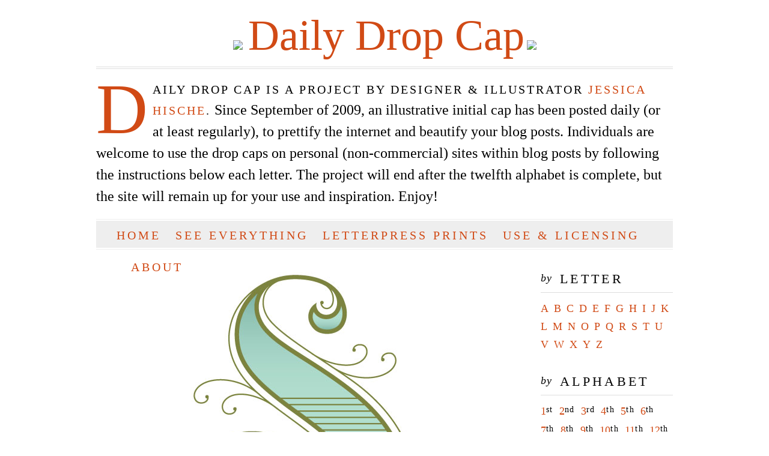

--- FILE ---
content_type: text/html; charset=UTF-8
request_url: http://www.dailydropcap.com/alphabet-5-s
body_size: 15715
content:
<!DOCTYPE html>
<html lang="en-US">
<head>
<meta charset="UTF-8" />
<title>Alphabet 5: S | Daily Drop Cap</title>
<link rel="profile" href="http://gmpg.org/xfn/11" />
<link rel="stylesheet" type="text/css" media="all" href="http://www.dailydropcap.com/wp-content/themes/toolbox/reset.css" />
<link rel="stylesheet" type="text/css" media="all" href="http://www.dailydropcap.com/wp-content/themes/toolbox/taf-librarysci-l.css" />
<link rel="stylesheet" type="text/css" media="all" href="http://www.dailydropcap.com/wp-content/themes/toolbox/style.css" />
<link rel="pingback" href="http://www.dailydropcap.com/xmlrpc.php" />
<!--[if lt IE 9]>
<script src="http://www.dailydropcap.com/wp-content/themes/toolbox/html5.js" type="text/javascript"></script>
<![endif]-->

<link rel="alternate" type="application/rss+xml" title="Daily Drop Cap &raquo; Feed" href="http://www.dailydropcap.com/feed" />
<link rel="alternate" type="application/rss+xml" title="Daily Drop Cap &raquo; Comments Feed" href="http://www.dailydropcap.com/comments/feed" />
		<script type="text/javascript">
			window._wpemojiSettings = {"baseUrl":"http:\/\/s.w.org\/images\/core\/emoji\/72x72\/","ext":".png","source":{"concatemoji":"http:\/\/www.dailydropcap.com\/wp-includes\/js\/wp-emoji-release.min.js?ver=4.3.34"}};
			!function(e,n,t){var a;function o(e){var t=n.createElement("canvas"),a=t.getContext&&t.getContext("2d");return!(!a||!a.fillText)&&(a.textBaseline="top",a.font="600 32px Arial","flag"===e?(a.fillText(String.fromCharCode(55356,56812,55356,56807),0,0),3e3<t.toDataURL().length):(a.fillText(String.fromCharCode(55357,56835),0,0),0!==a.getImageData(16,16,1,1).data[0]))}function i(e){var t=n.createElement("script");t.src=e,t.type="text/javascript",n.getElementsByTagName("head")[0].appendChild(t)}t.supports={simple:o("simple"),flag:o("flag")},t.DOMReady=!1,t.readyCallback=function(){t.DOMReady=!0},t.supports.simple&&t.supports.flag||(a=function(){t.readyCallback()},n.addEventListener?(n.addEventListener("DOMContentLoaded",a,!1),e.addEventListener("load",a,!1)):(e.attachEvent("onload",a),n.attachEvent("onreadystatechange",function(){"complete"===n.readyState&&t.readyCallback()})),(a=t.source||{}).concatemoji?i(a.concatemoji):a.wpemoji&&a.twemoji&&(i(a.twemoji),i(a.wpemoji)))}(window,document,window._wpemojiSettings);
		</script>
		<style type="text/css">
img.wp-smiley,
img.emoji {
	display: inline !important;
	border: none !important;
	box-shadow: none !important;
	height: 1em !important;
	width: 1em !important;
	margin: 0 .07em !important;
	vertical-align: -0.1em !important;
	background: none !important;
	padding: 0 !important;
}
</style>
<link rel='stylesheet' id='cptch_stylesheet-css'  href='http://www.dailydropcap.com/wp-content/plugins/captcha/css/style.css?ver=4.3.34' type='text/css' media='all' />
<link rel="EditURI" type="application/rsd+xml" title="RSD" href="http://www.dailydropcap.com/xmlrpc.php?rsd" />
<link rel="wlwmanifest" type="application/wlwmanifest+xml" href="http://www.dailydropcap.com/wp-includes/wlwmanifest.xml" /> 
<link rel='prev' title='Alphabet 5: T' href='http://www.dailydropcap.com/alphabet-5-t' />
<link rel='next' title='Alphabet 5: R' href='http://www.dailydropcap.com/alphabet-5-r' />
<link rel='canonical' href='http://www.dailydropcap.com/alphabet-5-s' />
<link rel='shortlink' href='http://www.dailydropcap.com/?p=469' />
	<style type="text/css">.recentcomments a{display:inline !important;padding:0 !important;margin:0 !important;}</style>

<script type="text/javascript">

  var _gaq = _gaq || [];
  _gaq.push(['_setAccount', 'UA-5168443-6']);
  _gaq.push(['_trackPageview']);

  (function() {
    var ga = document.createElement('script'); ga.type = 'text/javascript'; ga.async = true;
    ga.src = ('https:' == document.location.protocol ? 'https://ssl' : 'http://www') + '.google-analytics.com/ga.js';
    var s = document.getElementsByTagName('script')[0]; s.parentNode.insertBefore(ga, s);
  })();

</script>
<link href="//cloud.webtype.com/css/81a3dc80-da22-47f0-bcd4-7c6ebbcdccaa.css" rel="stylesheet" type="text/css" />
</head>


<body class="single single-post postid-469 single-format-standard">
	
<div id="page" class="hfeed">	
	<header id="branding">
			<hgroup role="banner">
				
				<h1 id="site-title"><span><img src="http://www.jhische.com/blog/ornament1.png"><span style="font-size:36px;">&nbsp;</span><a href="http://www.dailydropcap.com/" title="Daily Drop Cap" rel="home">Daily Drop Cap</a></span><span style="font-size:14px;">&nbsp;</span><img src="http://www.jhische.com/blog/ornament2.png"></h1>
				<h2 id="site-description"></h2>
			</hgroup>
			
<span class="dropcap";>D</span><span class="run-in";>aily Drop Cap is a project by designer & illustrator <a href="http://jessicahische.com">Jessica Hische</a>.</span><span class="intro";> Since September of 2009, an illustrative initial cap has been posted daily (or at least regularly), to prettify the internet and beautify your blog posts. Individuals are welcome to use the drop caps on personal (non-commercial) sites within blog posts by following the instructions below each letter. The project will end after the twelfth alphabet is complete, but the site will remain up for your use and inspiration. Enjoy!</span>

			<nav id="access" role="navigation">
				<h1 class="section-heading">Main menu</h1>
				<div class="skip-link screen-reader-text"><a href="#content" title="Skip to content">Skip to content</a></div>


				<div class="menu"><ul><li ><a href="http://www.dailydropcap.com/">Home</a></li><li class="page_item page-item-8"><a href="http://www.dailydropcap.com/see-everything">See Everything</a></li><li class="page_item page-item-10"><a href="http://www.dailydropcap.com/buy-prints">Letterpress Prints</a></li><li class="page_item page-item-66"><a href="http://www.dailydropcap.com/licensing">Use &#038; Licensing</a></li><li class="page_item page-item-2217"><a href="http://www.dailydropcap.com/about">About</a></li></ul></div>
 
				
			</nav><!-- #access -->
	</header><!-- #branding -->


	<div id="main">
		<div id="primary">
			<div id="content" role="main">

			
				<article id="post-469" class="post-469 post type-post status-publish format-standard hentry category-swashy category-victorian tag-5th-alphabet tag-s">
					<header class="entry-header">
						<!-- <h1 class="entry-title">Alphabet 5: S</h1> -->

						
					</header><!-- .entry-header -->

					<div class="entry-content">
						<p style="text-align: center;"><img class="aligncenter" src="http://dailydropcap.com/images/S-5.jpg" alt="" /></p>
<p><span class="lorem"><img class="caps-text" title="Daily Drop Cap by Jessica Hische" src="http://dailydropcap.com/images/S-5-cap.png" alt="S" align="left" />orem ipsum dolor sit amet, consectetur adipiscing elit. Donec mauris lorem, luctus nec imperdiet a, porttitor eget erat. Quisque suscipit congue neque id adipiscing. Vivamus ornare nisl id lacus egestas quis varius dolor vehicula. Cras ac lacus in massa sagittis sollicitudin quis in lorem. Aliquam et diam ac massa convallis tincidunt. In arcu ante, adipiscing nec pharetra ut, cursus vitae lorem. Nam eget mauris eget neque sagittis vulputate.</span></p>
<p><span class="bulleted-text"><span class="sep-left">F</span>&nbsp;&nbsp;&nbsp;Copy this code at the beginning of your text (You’ll need to be in the html editing window.):</p>
<p><span class="bulleted-mono"><code>&lt;img src="<a target="_blank" href="http://dailydropcap.com/images/S-5-cap.jpg">http://dailydropcap.com/images/S-5-cap.png</a>" title="Daily Drop Cap by Jessica Hische" align="left" alt="S"</code><code>/&gt;</code></span></p>
<p><span class="bulleted-text"><span class="sep-left">F</span>&nbsp;&nbsp;&nbsp;Be sure to remove the original text letter you are replacing.</span></p>
											</div>
				
					<footer class="entry-meta">
						<span class="cat-links">Filed Under <a href="http://www.dailydropcap.com/category/swashy" rel="category tag">Swashy</a>, <a href="http://www.dailydropcap.com/category/victorian" rel="category tag">Victorian</a> & Tagged <a href="http://www.dailydropcap.com/tag/5th-alphabet" rel="tag">5th Alphabet</a>, <a href="http://www.dailydropcap.com/tag/s" rel="tag">S</a>.</span>
					
					</footer><!-- .entry-meta -->
				</article><!-- #post-469 -->



				<!-- daily drop cap -->


	<div id="comments">
	
	
	
					<!-- <p class="nocomments"> --><!-- </p> -->
						

		
	
	
</div><!-- #comments -->
						 

			</div><!-- #content -->
		</div><!-- #primary -->

		<div id="secondary" class="widget-area" role="complementary">
			
				
				<aside id="Letter">
				      <h1 class="widget-title"><span class=by>by &nbsp;</span>Letter</h1>

					<p class="letter">
					<a href="http://www.dailydropcap.com/?tag=a">A</a><a href="http://www.dailydropcap.com/?tag=b">B</a><a href="http://www.dailydropcap.com/?tag=c">C</a><a href="http://www.dailydropcap.com/?tag=d">D</a><a href="http://www.dailydropcap.com/?tag=e">E</a><a href="http://www.dailydropcap.com/?tag=f">F</a><a href="http://www.dailydropcap.com/?tag=g">G</a><a href="http://www.dailydropcap.com/?tag=h">H</a><a href="http://www.dailydropcap.com/?tag=i">I</a><a href="http://www.dailydropcap.com/?tag=j">J</a><a href="http://www.dailydropcap.com/?tag=k">K</a></p>
					<p class="letter">
					<a href="http://www.dailydropcap.com/?tag=l">L</a><a href="http://www.dailydropcap.com/?tag=m">M</a><a href="http://www.dailydropcap.com/?tag=n">N</a><a href="http://www.dailydropcap.com/?tag=o">O</a><a href="http://www.dailydropcap.com/?tag=p">P</a><a href="http://www.dailydropcap.com/?tag=q">Q</a><a href="http://www.dailydropcap.com/?tag=r">R</a><a href="http://www.dailydropcap.com/?tag=s">S</a><a href="http://www.dailydropcap.com/?tag=t">T</a><a href="http://www.dailydropcap.com/?tag=u">U</a></p>
					<p class="letter">
					<a href="http://www.dailydropcap.com/?tag=v">V</a><a href="http://www.dailydropcap.com/?tag=w">W</a><a href="http://www.dailydropcap.com/?tag=x">X</a><a href="http://www.dailydropcap.com/?tag=y">Y</a><a href="http://www.dailydropcap.com/?tag=z">Z</a></p>

				   </aside>
				
				<aside id="Letter">
				    <h1 class="widget-title"><span class=by>by &nbsp;</span>Alphabet</h1>

					<p class="alpha">
					<a href="http://www.dailydropcap.com/?tag=1st-alphabet">1</a><span class="super">st</span> &nbsp;<a href="http://www.dailydropcap.com/?tag=2nd-alphabet">2</a><span class="super">nd</span> &nbsp;<a href="http://www.dailydropcap.com/?tag=3rd-alphabet">3</a><span class="super">rd</span> &nbsp;<a href="http://www.dailydropcap.com/?tag=4th-alphabet">4</a><span class="super">th</span> &nbsp;<a href="http://www.dailydropcap.com/?tag=5th-alphabet">5</a><span class="super">th</span> &nbsp;<a href="http://www.dailydropcap.com/?tag=6th-alphabet">6</a><span class="super">th</span> &nbsp;
					</p>

					<p class="alpha">
					<a href="http://www.dailydropcap.com/?tag=7th-alphabet">7</a><span class="super">th</span> &nbsp;<a href="http://www.dailydropcap.com/?tag=8th-alphabet">8</a><span class="super">th</span> &nbsp;<a href="http://www.dailydropcap.com/?tag=9th-alphabet">9</a><span class="super">th</span> &nbsp;<a href="http://www.dailydropcap.com/?tag=10th-alphabet">10</a><span class="super">th</span> &nbsp;<a href="http://www.dailydropcap.com/?tag=11th-alphabet">11</a><span class="super">th</span> &nbsp;<a href="http://www.dailydropcap.com/?tag=12th-alphabet">12</a><span class="super">th</span> 
					</p>
					
					<p class="alpha">
					<a href="http://www.dailydropcap.com/?tag=guest-alphabet">Special Guest Alphabet</a>
					</p>
					

				   </aside>
				
				<aside id="filed under">
				      <h1 class="widget-title2">Filed<span class=by>&nbsp;</span>Under</h1>
					<ul class="cloud">
							<li class="cat-item cat-item-3"><a href="http://www.dailydropcap.com/category/badass" >Badass</a>
</li>
	<li class="cat-item cat-item-4"><a href="http://www.dailydropcap.com/category/botanical" >Botanical</a>
</li>
	<li class="cat-item cat-item-5"><a href="http://www.dailydropcap.com/category/circus" >Circus</a>
</li>
	<li class="cat-item cat-item-6"><a href="http://www.dailydropcap.com/category/contained" >Contained</a>
</li>
	<li class="cat-item cat-item-7"><a href="http://www.dailydropcap.com/category/dimensional" >Dimensional</a>
</li>
	<li class="cat-item cat-item-8"><a href="http://www.dailydropcap.com/category/girly" >Girly</a>
</li>
	<li class="cat-item cat-item-9"><a href="http://www.dailydropcap.com/category/graphic" >Graphic</a>
</li>
	<li class="cat-item cat-item-10"><a href="http://www.dailydropcap.com/category/guest-alphabet" >Guest Alphabet</a>
</li>
	<li class="cat-item cat-item-11"><a href="http://www.dailydropcap.com/category/highly-illustrative" >Highly Illustrative</a>
</li>
	<li class="cat-item cat-item-12"><a href="http://www.dailydropcap.com/category/holiday" >Holiday</a>
</li>
	<li class="cat-item cat-item-13"><a href="http://www.dailydropcap.com/category/monoline" >Monoline</a>
</li>
	<li class="cat-item cat-item-14"><a href="http://www.dailydropcap.com/category/news" >News</a>
</li>
	<li class="cat-item cat-item-15"><a href="http://www.dailydropcap.com/category/retro" >Retro</a>
</li>
	<li class="cat-item cat-item-16"><a href="http://www.dailydropcap.com/category/script" >Script</a>
</li>
	<li class="cat-item cat-item-17"><a href="http://www.dailydropcap.com/category/seasonal" >Seasonal</a>
</li>
	<li class="cat-item cat-item-18"><a href="http://www.dailydropcap.com/category/silly" >Silly</a>
</li>
	<li class="cat-item cat-item-19"><a href="http://www.dailydropcap.com/category/swashy" >Swashy</a>
</li>
	<li class="cat-item cat-item-20"><a href="http://www.dailydropcap.com/category/tattoo" >Tattoo</a>
</li>
	<li class="cat-item cat-item-1"><a href="http://www.dailydropcap.com/category/uncategorized" >Uncategorized</a>
</li>
	<li class="cat-item cat-item-21"><a href="http://www.dailydropcap.com/category/victorian" >Victorian</a>
</li>
	<li class="cat-item cat-item-22"><a href="http://www.dailydropcap.com/category/wood-type-esque" >Wood Type-esque</a>
</li>
 
						</ul>

				   </aside>
				
				<aside id="more by-jessica">
				      <h1 class="widget-title">More<span class=by>&nbsp;&nbsp;by&nbsp;&nbsp;</span>Jessica</h1>
				<ul>
					<span class="jessica">
				<p><a href="http://jessicahische.com">Full Portfolio Website</a>&nbsp;&nbsp;&amp;&nbsp;&nbsp;<a href="http://jessicahische.com/spendstoomuchtimeinternetting">Blog</a></p>
				<p><a href="http://twitter.com/jessicahische">Twitter</a>&nbsp;&nbsp;/&nbsp;&nbsp;<a href="http://svpply.com/jessicahische">Svpply</a>&nbsp;&nbsp;/&nbsp;&nbsp;<a href="http://flickr.com/jessicahische">Flickr</a><p>
				<p><a href="http://shouldiworkforfree.com">Should I work for free?</a></p>
				<p><a href="http://momthisishowtwitterworks.com">Mom, This is How Twitter Works</a></p>
				<p><a href="http://theaccidentalhipster.com">The Accidental Hipster</a></p>
				<p><a href="http://theinternetsendsmecake.com">The Internet Sends Me Cake</a></p>
				<p><a href="http://theinternetismagical.com">The Internet is Magical</a></p>
				<p><a href="http://stupidurlsyoushouldbuy.com">Stupid URLs You Should Buy</a></p>
				</span>
				</ul>
				</aside>
				

					<img src="http://jhische.com/blog/ornament3.png";>
			
		</div><!-- #secondary .widget-area -->

		
	</div><!-- #main -->

	<footer id="colophon" role="contentinfo">
			<div id="site-generator">
				<span class="footer">Powered by <a href="http://wordpress.org/" rel="generator">WordPress</a></span><span class="sep-footer">&nbsp; g &nbsp;</span><span class="footer">©&nbsp;Jessica Hische 2009-2011</span>
			</div>
	</footer><!-- #colophon -->
</div><!-- #page -->


</body>
</html>

--- FILE ---
content_type: text/css
request_url: http://www.dailydropcap.com/wp-content/themes/toolbox/taf-librarysci-l.css
body_size: 9019
content:
/*
Type-A-File "Library Science" designed by Jessica Hische.
http://www.jessicahische.com
@jessicahische

Creative Commons License by Attribution. 
Feel free to take it, adapt it, & use it on both commercial and non-commercial projects.
Though I'd like a smidgeon of credit, so just leave this bit in here. K?
*/

/*Pick Your Fonts*/

body, h3, h4, h5, h6, .header, .subheader, .head, .subhead, .pullquote, .kicker {font-family: Bulmer, "Palatino Linotype", Palatino, serif;}
h1,.pullquote, aside, .sidenote, blockquote, aside h1, .sidenote h1, h2 {font-family: "Palatino Linotype", Palatino, serif;}
.drop-cap{font-family:'Times New Roman', Times, serif;}

/*Size & Vertical Rhythm*/
body{font-size:100%;font-size:18px;line-height:1.5em;text-align:left;}

/*HTML Standard Elements*/
h1{font-family:"Perpetua Titling Light", "Palatino Linotype", Palatino, serif;font-size:3em;line-height:.5em;margin:.75em 0 0 0; text-rendering:optimizelegibility;} 
h2{font-size:2em;line-height:1.1em;margin:2em 0 .5em;letter-spacing:.05em;font-style:italic;}
h1 + img, h2 + img{margin-top:1em;}
h3{font-size:1.125em;}
h4{font-weight:bold;font-size:1em;}
h1, h2, h3, h4, h5, h6{font-weight:normal;text-decoration:none;}
a{color:#d14a15;text-decoration:none;}
a:hover{color:#c18400;}
a.active, a.active:hover{color:#000;}
small{display:block;font-size:.75em;letter-spacing:.1em;margin:2.2em 0 -.2em;font-style:italic;font-weight:bold;line-height:2em;}
p, ul, ol, form{margin:1.5em 0 1em;}
ul{list-style-position:outside;list-style-type:none;line-height:1.5;}
li{margin-bottom:.75em;}
ol{list-style-position:outside;list-style-type:decimal;}
blockquote{font-style:italic;margin:0em 0em 0em 1.5em;line-height:1.75em;font-size:1.2em;}
blockquote:before{content: "“";font-size:2em;text-indent:-.8em;margin-top:.1em;float:left;opacity:.5;}
cite{display:block;text-transform:uppercase;letter-spacing:1px;font-style:normal;font-size:smaller;margin-top:.5em;margin-left:1.5em;}
cite:before{content:"—";font-size:1.5em;text-indent:-1.3em;font-weight:bold;margin-top:-.1em;opacity:.5;}
pre{margin:1.5em;}
dl{margin:1.45em 0;/*border-top:1px dotted #999;border-bottom:1px dotted #999;*/}
dt{word-spacing:.2em;border-bottom:1px dotted #999;margin-top:1.5em;font-weight:bold;text-transform:uppercase;font-size:.9em;letter-spacing:.2em;padding-bottom:.5em;}
dt:before{content:"\2767";font-size:1.25em;text-indent:-1.5em;float:left;}
dd{font-style:italic;font-size:.9em;margin-bottom:1.65em;line-height:1.75em;margin-top:.75em;}
abbr{text-transform:uppercase;font-size:.9em;letter-spacing:.1em;}
p {margin-bottom:0;hyphenate: auto;hyphenate-before:2;hyphenate-after:3;hyphenate-lines: 3;orphans:4}
p + p, p + aside + p, p + .sidenote + p, p.kicker + p.kicker{text-indent:0em;margin-top:0;}
p span.pullquote{text-indent:0;}

/*Compositional Elements*/
.kicker{font-size:1.33em;line-height:1.693em;font-style:italic;margin:-.35em 0 -.35em;}
.kicker, .pullquote{font-weight:100;}
.run-in{font-family: Perpetua, "Palatino Linotype", Palatino, serif;font-size:20px;line-height:32px;text-transform:uppercase;letter-spacing:3px;}
cite{text-transform:uppercase;font-style:normal;letter-spacing:.2em;font-size:.9em;}
.superscript{font-family:arial, sans-serif;vertical-align:super;font-size:75%;margin-right:.4em;text-transform:lowercase;font-variant:small-caps;letter-spacing:.1em;line-height:0;}
.subscript{font-family:arial, sans-serif;vertical-align:sub;font-size:75%;margin-right:.4em;text-transform:lowercase;font-variant:small-caps;letter-spacing:.1em;line-height:0em;}
a.superscript, a.subscript{text-decoration:none;}
aside, .sidenote{font-family:"Bulmer Italic", Georgia, serif;font-size:1em;margin-top:-.4em;font-style:italic;}
aside h1, .sidenote h1{font-family:"Perpetua Titling Light", Georgia, serif;text-transform:uppercase;margin:1.75em 0 0 0;font-size:1.2em;line-height:1.5em;font-style:normal;letter-spacing:.2em;border-bottom:1px solid #dedede;padding-bottom:.25em;}
aside p, .sidenote p{line-height:1.7em;margin:0;font-style:normal;}
aside ul, aside ol, .sidenote ul, .sidenote ol{margin-top:1em;line-height:.5em;}
aside ul li, aside ol li, .sidenote ul li, .sidenote ol li{margin-bottom:1.3em;}
.pullquote{font-style:italic;letter-spacing:.05em;margin:0em .7em 0 0;padding-top:.35em;line-height:1.5em;display:block;float:left;font-size:1.75em;width:50%;}
.pullquote:before {font-family:Georgia, serif;content: "“";font-size:2em;text-indent:-.6em;margin-top:.05em;float:left;opacity:.3;}
.footnote{border-top:1px solid black;font-size:.75em;margin-top:3.5em;}
.footnote li{margin:1.5em 0 1.5em;word-spacing:.1em;line-height:1.75em;}
.caption{font-size:.8em;font-style:italic;margin:.6em 0 -.2em;}
.kicker {text-transform:uppercase;font-style:normal;letter-spacing:.25em;font-size:.9em;}
.dropcap {font-family:"Perpetua Titling Light", "Palatino Linotype", Palatino, serif;display:block;font-style:normal;font-size:6.6em;float:left;margin:.08em .07em 0 0;line-height:.67em;color:#d14a15;}
.dropcap-black {font-family:"Perpetua Titling Light", "Palatino Linotype", Palatino, serif;display:block;font-style:normal;font-size:7.2em;float:left;margin:.11em .09em 0 0;line-height:.67em;color:#000;}
.dropcap-small {font-family:"Perpetua Titling Light", "Palatino Linotype", Palatino, serif;display:block;font-style:normal;font-size:4.5em;float:left;margin:.13em .09em 0 0;line-height:.67em;color:#d14a15;}
.dropcap-small2 {font-family:"Perpetua Titling Light", "Palatino Linotype", Palatino, serif;display:block;font-style:normal;font-size:5.3em;float:left;margin:.13em .09em 0 0;line-height:.67em;color:#d14a15;}
.intro {font-family: Perpetua, "Palatino Linotype", Palatino, serif;font-size:24px;line-height:36px;text-align:left;}
.red-intro {font-family:Bulmer, "Palatino Linotype", Palatino, serif;color:#d14a15;display:block;border-bottom:1px solid #dedede;padding:0 0 1em 0;margin: 0 0 -.75em 0;line-height:1.6em;}

.nimrod {
  font-family: Nimrod;
  font-style: normal;
  font-weight: normal;
}

.nimroditalic {
  font-family: Nimrod;
  font-style: italic;
  font-weight: normal;
}

.perpetua {
  font-family: Perpetua;
  font-style: normal;
  font-weight: normal;
}

.perpetuatitlinglight {
  font-family: "Perpetua Titling Light";
  font-style: normal;
  font-weight: normal;
}

.entry-meta {
	background:#eee;
	text-align:center;
	letter-spacing:.06em;
	font-size:14px;
	margin-top: 1.25em;
	padding: .5em 0 0em 0;
	border-top:5px double #fff;
	border-bottom:5px double #fff;
	margin-bottom: 4em;
	display: block;
	height: 40px
}

.tag-links{
	font-family:"Bulmer Italic", "Palatino Linotype", Palatino, serif;
	font-style:italic;
}
	
.cat-links {
	font-family:"Bulmer Italic", "Palatino Linotype", Palatino, serif;
	font-style:italic;
}

.footer{
	font-size:16px;
	float:right;
}

.letter{
	font-family: Bulmer, "Palatino Linotype", Palatino, serif;
	font-size: 18px;
	letter-spacing:.5em;
}

.by{
	font-family: "Bulmer Italic", "Palatino Linotype", Palatino, serif;
	font-style:italic;
	font-size:18px;
	letter-spacing:.07em;
	position:relative;
	top:-.17em;
	text-transform:lowercase;
}

.super{
	font-size:14px;
	font-family: Bulmer, "Palatino Linotype", Palatino, serif;
	position:relative;
	top:-.3em;
	letter-spacing:.1em;
}

.alpha{
	font-family: Bulmer, "Palatino Linotype", Palatino, serif;
	font-size: 18px;
	letter-spacing:0em;
}

.view-all{
	margin-top:-.5em;
}

.tiny-caps{
	padding:0 1em 2em 1em;
	display:inline;
}

.tiny-caps-special{
	padding:0 1em 2em 1em;
	position:relative;
	top:1em;
	display:inline;
}

.caps-text{
	padding:.1em .4em 0 0;
}

.center-alphabet{
	text-align:center;
	margin-top:1.8em;
}

.lorem{
	display:block;
	font-size:20px;
	line-height:1.7em;
	border-top:4px double #dedede;
	margin:1em 0 0 0;
	padding:.5em 0 .75em 0;
	border-bottom:1px solid #dedede;
}

.bulleted-text{
	display:block;
	font-family: perpetua, "Palatino Linotype", Palatino, serif;
	color:#939393;
	line-height: 20px;
	letter-spacing:.05em;
	text-indent:-1em;
	margin:1em 0em 0em 2em;
	font-size:18px;
}
.bulleted-mono{
	display:block;
	line-height: 20px;
	margin:.5em 0em 0em 2.6em;
	font-size:13px;
	color:#939393;
}

.bulleted-mono a{
	line-height: 20px;
	margin:.5em 0em 0em 0;
	font-size:13px;
	color:#939393;
}

.double-rule{
	border-top:4px double #dedede;
}

.invisible{
	color:#fff;
}

.cloud li{
    display:inline;
	line-height: 1.6em;
	font-size: 16px;
	margin-top:-.5em;
}


.cloud li:after{
	content:"/";
}

.if-statement{
	margin:0 0 -.75em 0;
	line-height:1.4em;
	display:block;
}

.if-runin{
	color: #d14a15;  
	font-family: Perpetua, "Palatino Linotype", Palatino, serif;
	text-transform: uppercase; 
	letter-spacing: .2em; 
	font-size: 15px;
}

.about-img{
	margin:.4em 0 .3em 0;
}

.intented{
	text-indent:1.5em;
	margin-top:0;
}

.jessica {
	display:block;
	font-family: Bulmer, "Palatino Linotype", Palatino, serif;
	font-size: 16px;
	line-height: 1.6em;
	margin-top:-.5em;
}

.widget-title2{
	margin-bottom:-.5em;
}

.widget-title{
	margin-bottom:.5em;
}


/*Tweaks*/
.kern{letter-spacing:-.1em;}


--- FILE ---
content_type: text/css
request_url: http://www.dailydropcap.com/wp-content/themes/toolbox/style.css
body_size: 13577
content:
/*
Theme Name: Daily Drop Cap, developed from Toolbox
Theme URI: http://wordpress.org/extend/themes/toolbox/
Author: Automattic
Author URI: http://automattic.com/
Description: A semantic, HTML5, canvas for CSS artists and an ultra-minimal set of super-clean templates for your own WordPress theme development.
Version: 1.0
Tags: custom-menu, threaded-comments, sticky-post, microformats, rtl-language-support, translation-ready

This theme, like WordPress, is licensed under the GPL.
Use it to make something cool, have fun, and share what you've learned with others.
*/

/* =Structure
-------------------------------------------------------------- */

body{
	background-color: #eee;
	background: url("http://jhische.com/blog/vineyabc2.jpg");
}
#page {
	display: block;
	margin: 0 auto;
	width: 960px;
	padding:5px 80px 60px 80px;
	background-color: #fff;
	background: url("http://jhische.com/dailydropcap/shadow.png")repeat-y;
}
#primary {
	float: left;
	margin: 0;
	width: 680px;
	display:inline;
}

#primary2 {
	float: left;
	margin: 0;
	width: 460px;
	display:inline;
}
#content {
	margin: 2em 0 0;
	display:inline;
}
#main .widget-area {
	float: right;
	overflow: visible;
	width: 220px;
}
#colophon {
	clear: both;
	display: block;
	width: 100%;
}

#everything-wrapper{
	width:950px;
}

#column-wrapper{
	position:relative;
	margin-top:100px;
	height:1130px;
}

#column-wrapper2{
	position:relative;
	margin-top:100px;
	height:550px;
}

#column1 {
	position:absolute;
	top:-25px;
	left:0;
	font-family:Bulmer, "Palatino Linotype", Palatino, serif;
	font-size: 17px;
	display:block;
	float: left;
	width:460px;
	text-align:justify;
	margin:2em 0 2em 0;
	padding: 0 0 1em 0;
}

#column1-about {
	font-family:Bulmer, "Palatino Linotype", Palatino, serif;
	font-size: 17px;
	display:block;
	float: left;
	width:460px;
	text-align:justify;
	margin:2em 0 0 0;
}

#column2 {
	position:absolute;
	top:-25px;
	left:500px;
	font-family:Bulmer, "Palatino Linotype", Palatino, serif;
	font-size: 17px;
	display:block;
	float: right;
	width:460px;
	text-align:justify;
	margin: 2em 0 0 0;
}
#column2-small {
	position:absolute;
	top:450px;
	left:500px;
	font-family:"Bulmer Italic", Bulmer, "Palatino Linotype", Palatino, serif;
	font-style:italic;
	color: #c18400;  
	font-size: 17px;
	display:block;
	float: right;
	width:460px;
	margin: 1em 0 0 0;
	border-top:1px solid #dedede;
	padding: .8em 0 0 0;
	text-align:center;
}

#column2-small2 {
	position:absolute;
	top:920px;
	left:500px;
	font-family:"Bulmer Italic", Bulmer, "Palatino Linotype", Palatino, serif;
	font-style:italic;
	color: #000;  
	font-size: 14px;
	line-height:20px;
	display:block;
	float: right;
	width:460px;
	text-align:justify;
	margin: 1em 0 0 0;
	border-top:1px solid #dedede;
	padding: .9em 0 1em 0;
}

#column2-small a{
	color: #c18400;  
}

#column2-small a:hover{
	color: #d14a15;  
}
/* Increase the size of the content area for templates without sidebars */
.full-width #content,
.image-attachment #content,
.error404 #content {
	margin: 0;
}

/* Text meant only for screen readers */
.screen-reader-text,
.section-heading {
  position: absolute !important;
  clip: rect(1px 1px 1px 1px); /* IE6, IE7 */
  clip: rect(1px, 1px, 1px, 1px);
}

/* Alignment */
.alignleft {
	display: inline;
	float: left;
}
.alignright {
	display: inline;
	float: right;
}
.aligncenter {
	clear: both;
	display: block;
	margin-left: auto;
	margin-right: auto;
}

.full-width{
	width:460px;
}


/* =Header
-------------------------------------------------------------- */

#site-title {
	font-size: 4em;
	font-weight: normal;
	margin: .5em 0 0;
	border-bottom:4px double #dedede;
	padding-bottom:.2em;
	text-align:center;
}
#site-description {
	font-size: 1em;
	font-weight: normal;
	margin: 0 0 1em;
}



/* =Menu
-------------------------------------------------------------- */

#access {
	border-top:5px double #fff;
	border-bottom:5px double #fff;
	background: #eee;
	display: block;
	float: left;
	margin: 1em 0 0 0;
	height:45px;
	width: 100%;
	overflow:visible;
}
#access ul {
	list-style: none;
	margin: 0;
	padding-left: 1.9em;
}
#access li {
	float: left;
	position: relative;
	padding: .5em 0em 0em 0em;
}
#access a {
	display: block;
	font-family: perpetua, "Palatino Linotype", Palatino, serif;
	text-transform:uppercase;
	letter-spacing:.5em;
	font-size: 20px;
	text-decoration: none;
	letter-spacing:.2em;
}
#access ul ul {
	box-shadow: 0 3px 3px rgba(0,0,0,0.2);
	-moz-box-shadow: 0 3px 3px rgba(0,0,0,0.2);
	-webkit-box-shadow: 0 3px 3px rgba(0,0,0,0.2);
	display: none;
	float: left;
	position: absolute;
	top: 2em;
	left: 0;
	z-index: 99999;
}
#access ul ul ul {
	left: 100%;
	top: 0;
}
#access ul ul a {
	line-height: 1em;
	width: 10em;
	height: auto;
}
#access li:hover > a,
#access ul ul :hover > a  {
	color: #000;
}
#access ul ul a:hover {
	color: #000;
}

#access ul li:hover > ul {
	display: block;
}

#access ul li + li a {
	padding: 0em 0em 0em 1.2em;
}


/* =Content
-------------------------------------------------------------- */

#content nav {
	display: block;
	overflow: hidden;
}
#content nav .nav-previous {
	font-family:"Perpetua Titling Light", Perpetua, "Palatino Linotype", Palatino, serif;
	text-transform:uppercase;
	float: left;
	letter-spacing:.2em;
	font-size:18px;
	width: 50%;
}	
#content nav .nav-previous a{
		color:#000;
}

#content nav .nav-previous a:hover{
		color:#ccd4bf;
}

#content nav .nav-next {
	font-family:"Perpetua Titling Light", Perpetua, "Palatino Linotype", Palatino, serif;
	text-transform:uppercase;
	float: right;
	letter-spacing:.2em;
	font-size:18px;
	text-align:right;
	width: 50%;
}

#content nav .nav-next a{
		color:#000;
}

#content nav .nav-next a:hover{
		color:#ccd4bf;
}
#content #nav-above {
	display: none;
}
.paged #content #nav-above,
.single #content #nav-above {
	display: block;
}
#nav-below {
	margin: 0 0 2em 0;
}
.page-link {
	margin: 0 0 1em;
}

/* 404 page */
.error404 .widget {
	float: left;
	width: 33%;
}
.error404 .widget .widgettitle,
.error404 .widget ul {
	margin-right: 1em;
}
.error404 .widget_tag_cloud {
	clear: both;
	float: none;
	width: 100%;
}

/* Notices */
.post .notice,
.error404 #searchform {
	background: #eee;
	display: block;
	padding: 1em;
}

/* Image Attachments */
.image-attachment div.entry-meta {
	float: left;
}
.image-attachment nav {
	float: right;
	margin: 0 0 1em 0;
}
.image-attachment .entry-content {
	clear: both;
}
.image-attachment .entry-content .entry-attachment {
	background: #eee;
	margin: 0 0 1em;
	padding: 1em;
	text-align: center;
}
.image-attachment .attachment {
	display: block;
	margin: 0 auto;
	text-align: center;
}

.entry-content{
	display:inline;
}


/* =Images
-------------------------------------------------------------- */

a img {
	border: none;
}
p img {
	margin-bottom: 0em;
	margin-top:.3em;
}
/*
Resize images to fit the main content area.
- Applies only to images uploaded via WordPress by targeting size-* classes.
- Other images will be left alone. Use "size-auto" class to apply to other images.
*/
img.size-auto,
img.size-full,
img.size-large,
img.size-medium,
.attachment img,
.widget-area img {
	max-width: 100%; /* When images are too wide for containing element, force them to fit. */
	height: auto; /* Override height to match resized width for correct aspect ratio. */
}
img.alignleft {
	margin-right: 1em;
}
img.alignright {
	margin-left: 1em;
}
.wp-caption {
	padding: .5em;
	text-align: center;
}
.wp-caption img {
	margin: .25em;
}
.wp-caption .wp-caption-text {
	margin: .5em;
}
.gallery-caption {
	
}
.wp-smiley {
	margin: 0;
}


/* =Forms
-------------------------------------------------------------- */

#searchform label {
	display: none;
}
#searchform input#s {
	width: 60%;
}
input[type=text],
input#s {
	margin: .2em 1em 1em 0;
	width: 100%;
	background-color:#eee;
	border:none;
	height:40px;
	padding:5px 15px;
	font-size:18px;
	font-family: Bulmer, "Palatino Linotype", Palatino, serif;
	letter-spacing:1px;
}

input[type=submit]{
	-webkit-appearance:none;
	-webkit-border-bottom-left-radius:10px;
	-webkit-border-bottom-right-radius:10px;
	-webkit-border-top-left-radius:10px;
	-webkit-border-top-right-radius:10px;
	background-color:#d14a15;
	border:none;
	height:45px;
	font-family: Bulmer, "Palatino Linotype", Palatino, serif;
	text-transform:uppercase;
	font-size:16px;
	letter-spacing:4px;
	color:#fff;
	padding: 0 15px 0 20px;
	margin-bottom:30px;
	text-align:center;	
}

input:hover[type=submit]{
	background-color:#000;

}
textarea {
	width: 80%;
}

/* Class for labelling required form items */
.required {
	color: #cc0033;
}


/* =Comments
-------------------------------------------------------------- */

article.comment {
	display: block;
}
#respond input[type=text] {
	display: block;
	width:100%;
}
#respond textarea {
	display: block;
	margin: 0 0 0em;
	width: 100%;
}
#respond .form-allowed-tags {
	font-family:"Bulmer Italic", Bulmer, "Palatino Linotype", Palatino, serif;	
	font-style:italic;
	font-size:16px;
	clear: both;
	width: 100%;
	display:block;
	text-align:center;
	padding:10px 0 0 0;
}
#respond .form-allowed-tags code {
	display: block;
	font-size:12px;
	line-height:18px;
	width:680px;
	color:#a2a2a2;
}

.comment-meta{
	font-size:18px;
	letter-spacing:0px;
	text-transform:none;
}

.says{
	font-family:"Bulmer Italic", Bulmer, "Palatino Linotype", Palatino, serif;
	font-style:italic;
	text-transform:lowercase;
	letter-spacing:0px;
}

.comment-author{
	font-size:18px;
	text-transform:uppercase;
	letter-spacing:4px;
	display:block;
	border-bottom:4px double #dedede;
	padding: 0 0 10px 0;
	margin-bottom:-15px;
	margin-top:60px;
}

.reply{
	display:block;
	text-align:right;
	float:right;
	font-family:"Bulmer Italic", Bulmer, "Palatino Linotype", Palatino, serif;
	font-style:italic;
	letter-spacing:1px;
}

.comment-content{
	border-bottom:1px solid #dedede;
	padding:0 0 15px 0;
	margin: 0 0 10px 0 ;
	display:block;
}

#reply-title{
	display:block;
	padding:0px 0px 10px 0px;
	margin:60px 200px 0px;
	text-align:center;
	font-size:18px;
	text-transform:uppercase;
	letter-spacing:4px;
	border-bottom:1px solid #d14a15;
	height:30px;
}

.comment-notes{
	text-align:center;
	font-size:16px;
	font-family:"Bulmer Italic", Bulmer, "Palatino Linotype", Palatino, serif;
	font-style:italic;
	display:block;
	margin-top:-15px;
	margin-bottom:10px;
	border-bottom:4px double #dedede;
	padding-bottom:15px;
	
}

.comment-form-author{
	float:left;
	display:block;
	padding:0;
	margin:0;
	width:300px;
}

#author{
	
}

.comment-form-email{
	float:right;
	display:block;
	margin-right:27px;
	width:300px;
}

.comment-form-url{
	float:left;
	width:655px;
}

.comment-form-comment{
	float:left;
	width:653px;
	line-height:35px;
}

#comment {
	border:none;
	background-color:#eee;
	display:block;
	font-size:18px;
	letter-spacing:1px;
	font-family:Bulmer, "Palatino Linotype", Palatino, serif;
	padding:10px 15px;
	
}

.nocomments{
	text-align:center;
	margin-top:-30px;
	color:#fff;
}

.moderation{
	font-size:18px;
	position:relative;
	top:25px;
	font-family:"Bulmer Italic", Bulmer, "Palatino Linotype", Palatino, serif;
	font-style:italic;
	color:#a2a2a2;
	font-weight:normal;
}

.form-submit{
	text-align:center;
	border:none;
	margin:20px 200px;
	font-family:"Bulmer Italic", Bulmer, "Palatino Linotype", Palatino, serif;
	font-style:italic;
}

.logged-in-as{
	text-align:center;
	font-family:"Bulmer Italic", Bulmer, "Palatino Linotype", Palatino, serif;
	font-style:italic;
	font-size:16px;
	display:block;
	margin-top:-15px;
}

.comments-link{
	text-align:center;
	text-transform:uppercase;
	letter-spacing:4px;
	font-size:12px;
	display:block;
	background-color:#c8cebb;
	width:200px;
	margin:20px auto 25px;
	padding:0 0 0 7px;
	-webkit-border-bottom-left-radius:10px;
	-webkit-border-bottom-right-radius:10px;
	-webkit-border-top-left-radius:10px;
	-webkit-border-top-right-radius:10px;
	-moz-border-radius:10px;
}

.comments-link a{
	color:#fff;
}

.comments-link a:hover{
	color:#000;
}

.entry-header{
	color:#fff;
}

#nav-below a{
	color:#fff;
}

/* =Widgets
-------------------------------------------------------------- */

.widget {
	display: block;
}
.widget-area .widget_search {
	display:inline-block;
	overflow:visible;
	text-indent:none;
	margin:0;
}
.widget-area .widget_search input {
	float: left;
}


/* =Footer
-------------------------------------------------------------- */

#colophon {
	padding: .5em 0 0;
	border-top:4px double #dedede;
}

.sep {
	font-family:Sorts;
	font-style: normal;
	font-weight: normal;
	font-size:7px;
	color: #d14a15;
	position:relative;
	top:-.3em;

}

.sep-left {
	font-family:Sorts;
	font-style: normal;
	font-weight: normal;
	font-size:9px;
	color: #d14a15;
	position:relative;
	top:-.3em;
}

.sep-footer {
	font-family:Sorts;
	font-style: normal;
	font-weight: normal;
	font-size:9px;
	color: #d14a15;
	float:right;
	position:relative;
	top:.2em;
}

.guest-outer {
	position:relative;
}

.guest-inner1 {
	display:block; 
	position:absolute; 
	top:0px; 
	left:-3px; 
	width:86px; 
	height:86px; 
	background-color:#d14a15; 
	border-radius:100px;
	-moz-border-radius:100px;
}

.guest-inner2 {
	display:block; 
	position:absolute; 
	top:30px; 
	left:0px; 
	width:76px; 
	height:58px; 
	background-color:#d14a15; 
	font-family:'Bulmer Italic', Georgia; 
	font-style:italic;
	color:#fff;
	text-align:center; 
	font-size:18px;
	border-radius:76px; 
	line-height:20px; 
	padding-top:18px;
	border:2px solid #fff;
	letter-spacing:1px;
	-moz-border-radius:76px;
}

#primary .full-width{
	width:460px;
	margin:0;
}
*{-webkit-text-size-adjust: 100%;}